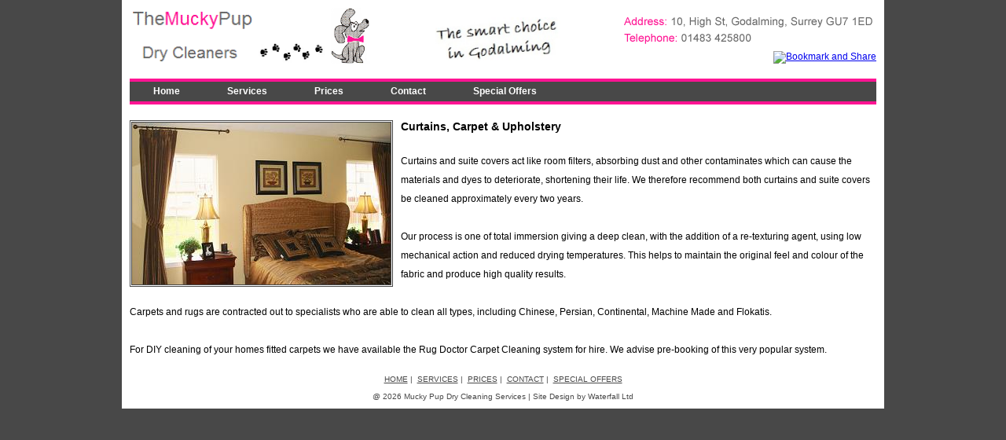

--- FILE ---
content_type: text/html; charset=UTF-8
request_url: https://muckypupdryclean.co.uk/curtains_carpets_and_upholstery.htm
body_size: 2030
content:
<!DOCTYPE html PUBLIC "-//W3C//DTD XHTML 1.0 Transitional//EN" "http://www.w3.org/TR/xhtml1/DTD/xhtml1-transitional.dtd">

<html xmlns="http://www.w3.org/1999/xhtml">
<head>
    <meta http-equiv="Content-Type" content="text/html; charset=ISO-8859-1" />

    <link href="css/master.css" rel="stylesheet" type="text/css" />
    <title>Curtains, carpets &amp; upholstery - Mucky Pup Dry Cleaning</title>
    
    <meta name="keywords" content="ugg boot cleaning, wedding gown cleaning, uk, surrey, wedding, dress, dry, cleaning, gowns, evening, laundry, duvet, curtains, carpets, upholstery, suede, leather, shirts, repairs, alterations, bridal wear, collection, delivery" />
    <meta name="description" content="Mucky Pup Dry Cleaning, Surrey is a Godalming based dry cleaners offering wedding gown cleaning and wedding dress cleaning services. Also cleaners of upholstery, curtains, suede, ugg boots, duvet and carpets." />

</head>
<body>
    <!-- content div for everything  -->
    <div id="contents">

        <!-- header div -->
        <div id="header"> 
            <div style="float:left;">
                <img style="height: 72px;" src="images/mucky_pup_logo.gif" alt="Mucky Pup Dry Cleaning Services" />
                <img style="height: 30px;" src="images/paw_prints_black.jpg" alt="Paw prints" />
                <img style="height: 72px;" src="images/mucky_pup_pink.gif" alt="Mucky Pup Logo" />
                <img style="margin-left:80px; height:60px;" src="images/smart_choice.jpg" alt="Mucky Pup Logo" />
            </div>
            <div style="float:right; text-align:right;">
                <img src="images/address_header.gif" alt="Mucky Pup Address"/>
                <br />
                <!-- AddThis Button BEGIN -->
                <a class="addthis_button" href="http://www.addthis.com/bookmark.php?v=250&amp;pub=xa-4b0cf44b4d90a1e0">
                    <img src="http://s7.addthis.com/static/btn/v2/lg-share-en.gif" width="125" height="16" alt="Bookmark and Share" style="border:0;"/>
                </a>
                <script type="text/javascript" src="http://s7.addthis.com/js/250/addthis_widget.js#pub=xa-4b0cf44b4d90a1e0"></script>
                <!-- AddThis Button END -->
            </div>
        </div>
        
        <!-- menu div -->
        <div id="menu">
            <ul>
			    <li><a href="default.htm">Home</a></li>
			    <li><a href="#">Services</a>
				    <ul>
					    <li><a href="dry_cleaning.htm">Dry Cleaning</a></li>
                        <li><a href="repairs_and_alterations.htm">Repairs &amp; Alterations</a></li>
                        <li class="current"><a href="#">Curtains, Carpets &amp; Upholstery</a></li>
                        <li><a href="laundry_duvets_and_pillows.htm">Laundry, Duvets &amp; Pillows</a></li>
                        <li><a href="specialist_suede_leather_cleaning.htm">Specialist Suede / Leather Cleaning</a></li>
                        <li><a href="bridal_wear.htm">Bridal Wear</a></li>
                        <li><a href="shirt_laundry.htm">Shirt Laundry</a></li>
                        <li><a href="ugg_boot_cleaning.htm">Ugg boot cleaning</a></li>
			       </ul>
		      </li>
              <li><a href="prices.htm">Prices</a></li> 
              <li><a href="contact.htm">Contact</a></li> 
              <li><a href="special_offers.htm">Special Offers</a></li>
		    </ul>        
        </div>
        
        <!-- individual page content -->
        <div id="page">
            <div style="float:left; padding-right:10px; padding-bottom:10px;">
                <img class="double_border" src="images/curtains_carpet_upholstery.jpg" alt="Repairs and Alterations" />
            </div>
                
            <h2>
                Curtains, Carpet &amp; Upholstery
            </h2>
            
            <span>
                <br />
                Curtains and suite covers act like room filters, absorbing dust and other contaminates which can cause the materials and dyes to deteriorate, shortening their life. We therefore recommend both curtains and suite covers be cleaned approximately every two years.
                <br />
                <br />
                Our process is one of total immersion giving a deep clean, with the addition of a re-texturing agent, using low mechanical action and reduced drying temperatures. This helps to maintain the original feel and colour of the fabric and produce high quality results. 
                <br />
                <br />
                Carpets and rugs are contracted out to specialists who are able to clean all types, including Chinese, Persian, Continental, Machine Made and Flokatis.
                <br />
                <br />
                For DIY cleaning of your homes fitted carpets we have available the Rug Doctor Carpet Cleaning system for hire. We advise pre-booking of this very popular system.
            </span>
        </div>
        
        <!-- footer div -->
        <div id="footer">
            <a class="links" href="default.htm">HOME</a>&nbsp;|&nbsp;
            <a class="links" href="#">SERVICES</a>&nbsp;|&nbsp;
            <a class="links" href="prices.htm">PRICES</a>&nbsp;|&nbsp;
            <a class="links" href="contact.htm">CONTACT</a>&nbsp;|&nbsp;
            <a class="links" href="special_offers.htm">SPECIAL OFFERS</a>
            
            <br /><br />
            
            <span>@
                <script language="JavaScript" type="text/javascript">
                    var d = new Date();
                    document.write(d.getFullYear());
                </script> 
                Mucky Pup Dry Cleaning Services | Site Design by Waterfall Ltd
            </span>
        </div>
    </div>
</body>
</html>


--- FILE ---
content_type: text/css
request_url: https://muckypupdryclean.co.uk/css/master.css
body_size: 789
content:
body {
	font:12px arial
}

body {
	background:#484848
}

* {
	margin:0;
	padding:0
}

#contents {
	background:#fff;
	margin-right:auto;
	margin-left:auto;
	width:950px;
	padding-left:10px;
	padding-right:10px;
	padding-bottom:10px
}

#header {
	height:90px;
	padding-top:10px
}

#menu ul{
    background:#484848;
    height:25px;
    list-style:none;
    border-bottom:solid 4px #ff1493;
    border-top:solid 4px #ff1493;
    z-index:100;
}

#menu li{
    float:left;
}

#menu li a{
    background:#484848;
    color:#FFFFFF;
    display:block;
    font-weight:bold;
    line-height:25px;
    padding:0px 30px 0px 30px;
    text-decoration:none;
}

#menu li a:hover, #menu ul li:hover a{
	background: #545454 url('images/menu_pointer_bottom.png') bottom center no-repeat;
}

#menu li ul {
    background:#484848;
    display:none;
    height:auto;
    position:absolute;
    border-left:solid 2px #ff1493;
    border-top:solid 4px #ff1493;
    border-bottom:solid 2px #ff1493;
    border-right:solid 2px #ff1493;
    /* for IE */
    filter:alpha(opacity=85);
    /* CSS3 standard */
    opacity:0.85;
}

#menu li:hover ul{
    display:block;
}

#menu li li {
    display:block;
    float:none;
}

#menu li:hover li a{
    background:none;		
}

#menu li ul a{
    display:block;
    height:25px;
    padding:0px 30px 0px 30px;
}

#menu li ul a:hover, #menu li ul li:hover a{
	background:#545454 url('images/menu_pointer_left.png') center left no-repeat;
	color:#ffffff;
	text-decoration:none;
}

#menu li.current a { 
    color:#ff1493; 
}

#menu li ul li.current a {
    color:#ff1493; 
}

#page,#footer {
	padding-top:20px
}

#page .double_border {
	border-color:#484848;
	border-style:double
}

#page thead td
{
    width:300px;
    background: #FF1493;
    padding: 5px;
    font-weight: bold;
    color: White;
}

#page tbody td
{
    background: #FFE6F0;
    padding: 5px;
}


#page span {
	line-height:2em
}

#page h1 {
	font-size:16px
}

#page h2 {
	font-size:14px
}

#page a {
    color:#ff1493;
}

#footer {
	clear:both;
	font-size:10px;
	text-align:center
}

#footer,#footer .links:active,#footer .links:visited,#footer .links:hover,#footer .links:link {
	color:#484848
}